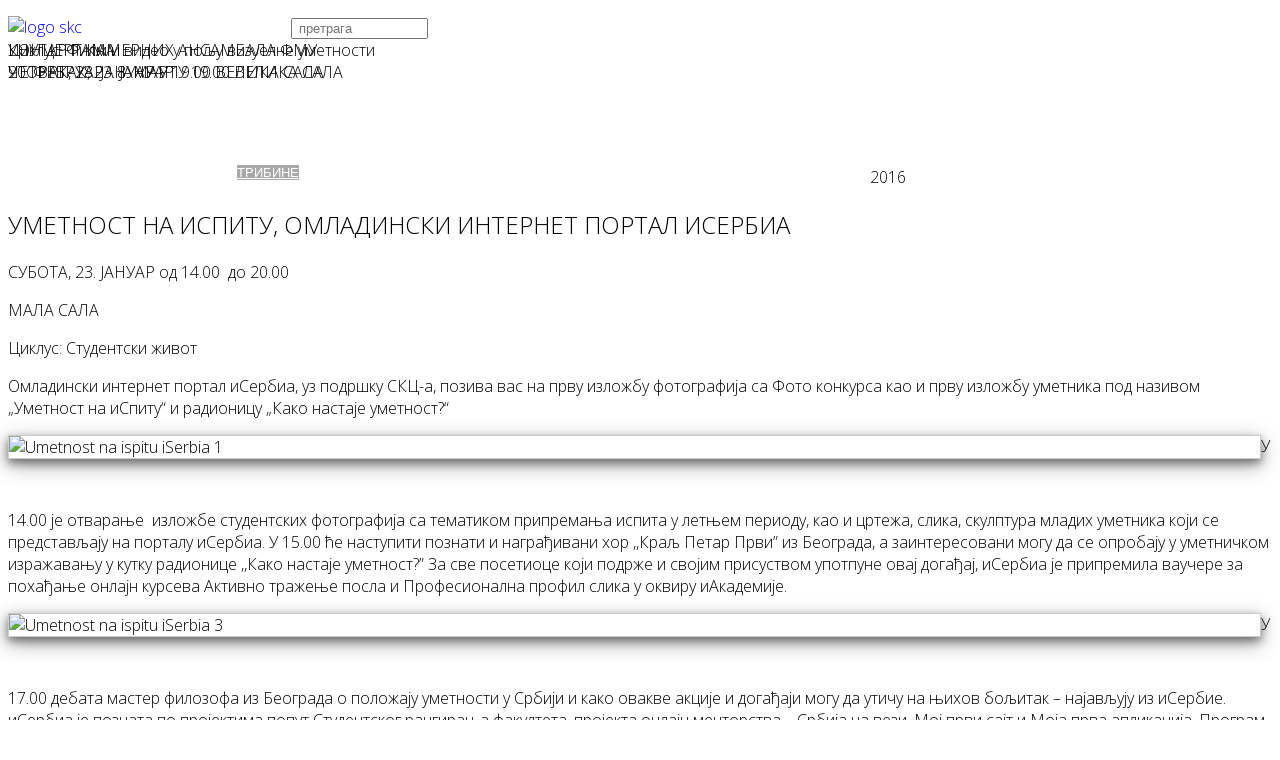

--- FILE ---
content_type: text/html; charset=utf-8
request_url: https://skc.org.rs/%D1%82%D1%80%D0%B8%D0%B1%D0%B8%D0%BD%D0%B5/umetnost-na-ispitu,-omladinski-internet-portal-iserbia.html
body_size: 12623
content:
<!DOCTYPE html>
<html xmlns="http://www.w3.org/1999/xhtml" xml:lang="sr-rs" lang="sr-rs" dir="ltr">
    <head>
        
        <script src="/cyrlatconverter.min.js"></script>
        
        
	<!-- Chrome, Firefox OS and Opera -->
<meta name="theme-color" content="#FF0000">
<!-- Windows Phone -->
<meta name="msapplication-navbutton-color" content="#FF0000">
<!-- iOS Safari -->
<meta name="apple-mobile-web-app-status-bar-style" content="#FF0000">
        <meta http-equiv="X-UA-Compatible" content="IE=edge">
            <meta name="viewport" content="width=device-width,initial-scale=1.0">
                                <!-- head -->
                <base href="https://skc.org.rs/%D1%82%D1%80%D0%B8%D0%B1%D0%B8%D0%BD%D0%B5/umetnost-na-ispitu,-omladinski-internet-portal-iserbia.html" />
	<meta http-equiv="content-type" content="text/html; charset=utf-8" />
	<meta name="keywords" content="СКЦ, студентски културни центар београд скц ,Редакције, Галерија СКЦ, Програм +, Галерија Циркус, Филмски програм, Срећна Галеија, Сцена, Театар, , Форум, Музички програм," />
	<meta name="robots" content="max-snippet:-1, max-image-preview:large, max-video-preview:-1" />
	<meta property="og:image" content="https://skc.org.rs/images/stories/0-2016/01-02/umetnost_na_ispitu/Umetnost_na_ispitu_iSerbia_1.jpg" />
	<meta property="twitter:image" content="https://skc.org.rs/images/stories/0-2016/01-02/umetnost_na_ispitu/Umetnost_na_ispitu_iSerbia_1.jpg" />
	<meta property="og:title" content="UMETNOST NA ISPITU, OMLADINSKI INTERNET PORTAL ISERBIA " />
	<meta property="twitter:title" content="UMETNOST NA ISPITU, OMLADINSKI INTERNET PORTAL ISERBIA " />
	<meta property="og:description" content="SUBOTA, 23. JANUAR od 14.00&amp;nbsp; do 20.00 MALA SALA Ciklus: Studentski životOmladinski internet portal iSerbia, uz podr&amp;scaron;ku SKC-a, poziva vas na prvu izložbu fotografija sa Foto konkursa kao i prvu izložbu umetnika pod nazivom &amp;bdquo;Umetnost na iSpitu&amp;ldquo; i radionicu &amp;bdquo;Kako nastaje u..." />
	<meta property="twitter:description" content="SUBOTA, 23. JANUAR od 14.00&amp;nbsp; do 20.00 MALA SALA Ciklus: Studentski životOmladinski internet portal iSerbia, uz podr&amp;scaron;ku SKC-a, poziva vas na prvu izložbu fotografija sa Foto konkursa kao i prvu izložbu umetnika pod nazivom &amp;bdquo;Umetnost na iSpitu&amp;ldquo; i radionicu &amp;bdquo;Kako nastaje u..." />
	<meta name="description" content="СКЦ, Студентски културни центар налази се у најужем центру Београда и смештен је у репрезентативно здање које је грађено крајем 19. века према пројекту познатог српског архитеткте Јована Илкића. До почетка ИИ светског рата овде је био смештен Официрски дом, а после рата дом УДБ-е \&quot;Пане Ђукић\&quot;. Од 1968. у њу се усељава новоосновани Студентски културни центар." />
	<meta name="generator" content="Wordpress" />
	<title>СКЦ - Студентски културни центар Београд - UMETNOST NA ISPITU, OMLADINSKI INTERNET PORTAL ISERBIA </title>
	<link href="/skc_logo.gif" rel="shortcut icon" type="image/vnd.microsoft.icon" />
	<link href="/templates/ltswim/favicon.ico" rel="shortcut icon" type="image/vnd.microsoft.icon" />
	<link href="/media/plg_system_loginpopup/css/style.css" rel="stylesheet" type="text/css" />
	<link href="https://skc.org.rs/plugins/content/fastsocialshare/style/style.css" rel="stylesheet" type="text/css" />
	<link href="/plugins/system/jcemediabox/css/jcemediabox.min.css?979511e85263de6d59b56526f2cb61d7" rel="stylesheet" type="text/css" />
	<link href="/plugins/system/jce/css/content.css?badb4208be409b1335b815dde676300e" rel="stylesheet" type="text/css" />
	<link href="/plugins/system/cookiesck/assets/front.css?ver=3.3.4" rel="stylesheet" type="text/css" />
	<link href="//fonts.googleapis.com/css?family=Open+Sans:300,300italic,regular,italic,600,600italic,700,700italic,800,800italic&amp;subset=cyrillic" rel="stylesheet" type="text/css" />
	<link href="/templates/ltswim/css/bootstrap.min.css" rel="stylesheet" type="text/css" />
	<link href="/templates/ltswim/css/font-awesome.min.css" rel="stylesheet" type="text/css" />
	<link href="/templates/ltswim/css/default.css" rel="stylesheet" type="text/css" />
	<link href="/templates/ltswim/css/legacy.css" rel="stylesheet" type="text/css" />
	<link href="/templates/ltswim/css/template.css" rel="stylesheet" type="text/css" />
	<link href="/templates/ltswim/css/presets/preset4.css" rel="stylesheet" class="preset" type="text/css" />
	<link href="/templates/ltswim/css/frontend-edit.css" rel="stylesheet" type="text/css" />
	<link href="http://fonts.googleapis.com/css?family=Muli" rel="stylesheet" type="text/css" />
	<link href="https://skc.org.rs/modules/mod_gruemenu/css/styles.css" rel="stylesheet" type="text/css" />
	<link href="/modules/mod_slideshowck/themes/default/css/camera.css" rel="stylesheet" type="text/css" />
	<style type="text/css">
/* Multithumb 3.7.2 */
 .multithumb {  width: 99% ; height: 99%; margin: 0px 0px 50px 0px;box-shadow: 0 4px 8px 0 rgba(0, 0, 0, 0.4), 0 6px 20px 0 rgba(0, 0, 0, 0.38);}
.multithumb_blog {    margin: 5px 5px 50px 5px;    float: left; box-shadow: 0 4px 8px 0 rgba(0, 0, 0, 0.4), 0 6px 20px 0 rgba(0, 0, 0, 0.38);}
 .mtGallery 
{    
align: center;
margin-top: 3px;
margin-bottom: 3px;
margin-right: 3px;
margin-left: 3px;
float: none;
}
 .mtCapStyle {     font-weight: bold;    color: black;    background-color: #ddd;    margin: 0px 4px;    text-align:center;    white-space: pre-wrap; }
			#cookiesck {
				position:fixed;
				left:0;
				right: 0;
				bottom: 0;
				z-index: 1000000;
				min-height: 30px;
				color: #ff0000;
				background: rgba(0,0,0,0.5);
				text-align: center;
				font-size: 14px;
				line-height: 14px;
			}
			#cookiesck_text {
				padding: 10px 0;
				display: inline-block;
			}
			#cookiesck_buttons {
				float: right;
			}
			.cookiesck_button,
			#cookiesck_accept,
			#cookiesck_decline,
			#cookiesck_settings,
			#cookiesck_readmore {
				float:left;
				padding:10px;
				margin: 5px;
				border-radius: 3px;
				text-decoration: none;
				cursor: pointer;
				transition: all 0.2s ease;
			}
			#cookiesck_readmore {
				float:right;
				color: #fff;
				border: 2px solid transparent;
				transition: all 0.2s ease;
			}
			#cookiesck_readmore:hover {
				border: 2px solid #fff;
			}
			#cookiesck_accept {
				background: #1176a6;
				border: 2px solid #1176a6;
				color: #f5f5f5;
			}
			#cookiesck_accept:hover {
				background: transparent;
				border: 2px solid darkturquoise;
				color: darkturquoise;
			}
			#cookiesck_decline {
				background: #000;
				border: 2px solid #000;
				color: #f5f5f5;
			}
			#cookiesck_decline:hover {
				background: transparent;
				border: 2px solid #fff;
				color: #fff;
			}
			#cookiesck_settings {
				background: #fff;
				border: 2px solid #fff;
				color: #000;
			}
			#cookiesck_settings:hover {
				background: transparent;
				border: 2px solid #fff;
				color: #fff;
			}
			#cookiesck_options {
				display: none;
				width: 30px;
				height: 30px;
				border-radius: 15px;
				box-sizing: border-box;
				position: fixed;
				bottom: 0;
				left: 0;
				margin: 10px;
				border: 1px solid #ccc;
				cursor: pointer;
				background: #fff url(/plugins/system/cookiesck/assets/cookies-icon.svg) center center no-repeat;
				background-size: 80% auto;
				z-index: 1000000;
			}
			#cookiesck_options > .inner {
				display: none;
				width: max-content;
				margin-top: -40px;
				background: rgba(0,0,0,0.7);
				position: absolute;
				font-size: 14px;
				color: #fff;
				padding: 4px 7px;
				border-radius: 3px;
			}
			#cookiesck_options:hover > .inner {
				display: block;
			}
			#cookiesck > div {
				display: flex;
				justify-content: space-around;
				align-items: center;
				flex-direction: column;
			}
			
			
			.cookiesck-iframe-wrap-text {
				position: absolute;
				width: 100%;
				padding: 10px;
				color: #fff;
				top: 50%;
				transform: translate(0,-60%);
				text-align: center;
			}
			.cookiesck-iframe-wrap:hover .cookiesck-iframe-wrap-text {
				color: #333;
			}

		body{font-family:Open Sans, sans-serif; font-size:16px; font-weight:300; }h1{font-family:Open Sans, sans-serif; font-weight:300; }h2{font-family:Open Sans, sans-serif; font-weight:300; }h3{font-family:Open Sans, sans-serif; font-weight:300; }h4{font-family:Open Sans, sans-serif; font-weight:300; }h5{font-family:Open Sans, sans-serif; font-weight:300; }h6{font-family:Open Sans, sans-serif; font-weight:300; }#fav-headerwrap {
  background: #FF0000 none repeat scroll 0 0;
}

.ferlauf {
    height: 80px;
    margin-top: -80px;
    width: 100%;
    z-index: 100;
    position: relative;
    background: -webkit-linear-gradient(bottom,white 4%,rgba(255,255,255,0.2) 100%);
}

@media (min-width: 1400px) {
.container {
max-width: 1140px;
}
}#camera_wrap_272 .camera_pag_ul li img, #camera_wrap_272 .camera_thumbs_cont ul li > img {height:75px;}
#camera_wrap_272 .camera_caption {
	display: block;
	position: absolute;
}
#camera_wrap_272 .camera_caption > div {
	
}
#camera_wrap_272 .camera_caption > div div.camera_caption_title {
	
}
#camera_wrap_272 .camera_caption > div div.camera_caption_desc {
	
}

@media screen and (max-width: 480px) {
		#camera_wrap_272 .camera_caption {
			font-size: 0.6em !important;
		}
}
	</style>
	<script type="application/json" class="joomla-script-options new">{"csrf.token":"2e44cf827ac57074949aa7fc5517e613","system.paths":{"root":"","base":""},"system.keepalive":{"interval":3600000,"uri":"\/component\/ajax\/?format=json"}}</script>
	<script src="/media/system/js/core.js?e9ed3f5a4d5aa8ef0e82b827b6a76e7e" type="text/javascript"></script>
	<!--[if lt IE 9]><script src="/media/system/js/polyfill.event.js?e9ed3f5a4d5aa8ef0e82b827b6a76e7e" type="text/javascript"></script><![endif]-->
	<script src="/media/system/js/keepalive.js?e9ed3f5a4d5aa8ef0e82b827b6a76e7e" type="text/javascript"></script>
	<script src="/media/jui/js/jquery.min.js?e9ed3f5a4d5aa8ef0e82b827b6a76e7e" type="text/javascript"></script>
	<script src="/media/jui/js/jquery-noconflict.js?e9ed3f5a4d5aa8ef0e82b827b6a76e7e" type="text/javascript"></script>
	<script src="/media/jui/js/jquery-migrate.min.js?e9ed3f5a4d5aa8ef0e82b827b6a76e7e" type="text/javascript"></script>
	<script src="/media/plg_system_loginpopup/js/script.js" type="text/javascript"></script>
	<script src="/media/system/js/caption.js?e9ed3f5a4d5aa8ef0e82b827b6a76e7e" type="text/javascript"></script>
	<script src="/plugins/system/jcemediabox/js/jcemediabox.min.js?979511e85263de6d59b56526f2cb61d7" type="text/javascript"></script>
	<script src="/plugins/system/cookiesck/assets/front.js?ver=3.3.4" type="text/javascript"></script>
	<script src="/templates/ltswim/js/bootstrap.min.js" type="text/javascript"></script>
	<script src="/templates/ltswim/js/jquery.sticky.js" type="text/javascript"></script>
	<script src="/templates/ltswim/js/main.js" type="text/javascript"></script>
	<script src="/templates/ltswim/js/wow.min.js" type="text/javascript"></script>
	<script src="/templates/ltswim/js/custom.js" type="text/javascript"></script>
	<script src="/templates/ltswim/js/jquery.easing.min.js" type="text/javascript"></script>
	<script src="/templates/ltswim/js/frontend-edit.js" type="text/javascript"></script>
	<script src="http://code.jquery.com/jquery-latest.pack.js" type="text/javascript"></script>
	<script src="https://skc.org.rs/modules/mod_gruemenu/js/touchwipe.min.js" type="text/javascript"></script>
	<script src="https://skc.org.rs/modules/mod_gruemenu/js/sidr.js" type="text/javascript"></script>
	<script src="https://skc.org.rs/modules/mod_gruemenu/js/script.js" type="text/javascript"></script>
	<script src="/media/com_slideshowck/assets/jquery.easing.1.3.js" type="text/javascript"></script>
	<script src="/media/com_slideshowck/assets/camera.min.js?ver=2.3.15" type="text/javascript"></script>
	<script type="text/javascript">
jQuery(document).ready(function() {
	ExtStore.LoginPopup.offset_top	= 50;
	jQuery('a[href="#login"], a[href="#logout"]').click(function(event) {
		ExtStore.LoginPopup.open();

		event.stopPropagation();
		event.preventDefault();
	});

	jQuery('#lp-overlay, .lp-close').click(function() {
		ExtStore.LoginPopup.close();
	});
});(function(d){
					  var js, id = 'powr-js', ref = d.getElementsByTagName('script')[0];
					  if (d.getElementById(id)) {return;}
					  js = d.createElement('script'); js.id = id; js.async = true;
					  js.src = 'https://skc.org.rs/plugins/content/powrshortcodes/powr_joomla.js';
					  js.setAttribute('powr-token','6daL23rp1S1505171039');
					  js.setAttribute('external-type','joomla');
					  ref.parentNode.insertBefore(js, ref);
					}(document));jQuery(window).on('load',  function() {
				new JCaption('img.caption');
			});jQuery(document).ready(function(){WfMediabox.init({"base":"\/","theme":"standard","width":"","height":"","lightbox":0,"shadowbox":0,"icons":1,"overlay":1,"overlay_opacity":0.8,"overlay_color":"#000000","transition_speed":500,"close":2,"scrolling":"fixed","labels":{"close":"Close","next":"Next","previous":"Previous","cancel":"Cancel","numbers":"{{numbers}}","numbers_count":"{{current}} of {{total}}","download":"Download"}});});
var COOKIESCK = {
	ALLOWED : ["cookiesck","cookiesckiframes","00260ee1290ad0f70461d2dd79659eed"]
	, VALUE : 'yes'
	, UNIQUE_KEY : 'uobe6dbvbdrlb45dkpsndhq4uo'
	, LOG : '0'
	, LIST : '{}'
	, LIFETIME : '365'
	, DEBUG : '0'
	, TEXT : {
		INFO : 'By visiting our website you agree that we are using cookies to ensure you to get the best experience.'
		, ACCEPT_ALL : 'Accept all'
		, ACCEPT_ALL : 'Accept all'
		, DECLINE_ALL : 'Decline all'
		, SETTINGS : 'Customize'
		, OPTIONS : 'Cookies options'
		, CONFIRM_IFRAMES : 'Please confirm that you want to enable the iframes'
	}
};
console.log("COOKIES CK MESSAGE : The list of cookies is empty. Please check the documentation");jQuery(document).ready(function(){ckInitCookiesckIframes();});
var sp_preloader = '';

var sp_gotop = '';

var sp_offanimation = 'slidetop';

jQuery(document).ready(function($) {
		$('.navigation-toggle-227').sidr( {
			name     : 'sidr-main',
			source   : '#sidr-close, #gruemenu',
			side     : 'left',
			displace : false
		} );
		$('.sidr-class-toggle-sidr-close').click( function() {
			$.sidr( 'close', 'sidr-main' );
			return false;
		} );
});

      jQuery(window).touchwipe({
        wipeLeft: function($) {
          // Close
          $.sidr('close', 'sidr-main');
        },
        wipeRight: function($) {
          // Open
          $.sidr('open', 'sidr-main');
        },
        preventDefaultEvents: false
      });

		jQuery(document).ready(function(){
			new Slideshowck('#camera_wrap_272', {
				height: '400px',
				minHeight: '150',
				pauseOnClick: false,
				hover: 0,
				fx: 'random',
				loader: 'none',
				pagination: 0,
				thumbnails: 0,
				thumbheight: 75,
				thumbwidth: 100,
				time: 3500,
				transPeriod: 1500,
				alignment: 'center',
				autoAdvance: 1,
				mobileAutoAdvance: 1,
				portrait: 0,
				barDirection: 'leftToRight',
				imagePath: '/media/com_slideshowck/images/',
				lightbox: 'mediaboxck',
				fullpage: 0,
				mobileimageresolution: '0',
				navigationHover: false,
				mobileNavHover: false,
				navigation: false,
				playPause: false,
				barPosition: 'bottom',
				responsiveCaption: 0,
				keyboardNavigation: 0,
				titleInThumbs: 0,
				container: ''
		});
}); 

	</script>
	<meta property="og:url" content="https://skc.org.rs/%D1%82%D1%80%D0%B8%D0%B1%D0%B8%D0%BD%D0%B5/umetnost-na-ispitu,-omladinski-internet-portal-iserbia.html" />
	<meta property="og:type" content="article" />
	<meta property="og:title" content="UMETNOST NA ISPITU, OMLADINSKI INTERNET PORTAL ISERBIA " />
	<meta property="og:description" content="SUBOTA, 23. JANUAR od 14.00 do 20.00 MALA SALA Ciklus: Studentski život Omladinski internet portal iSerbia, uz podršku SKC-a, poziva vas na prvu izložbu fo..." />
	<!--[if lt IE 9]><script src="http://html5shim.googlecode.com/svn/trunk/html5.js" type="text/javascript"></script><script src="http://css3-mediaqueries-js.googlecode.com/svn/trunk/css3-mediaqueries.js" type="text/javascript"></script><![endif]-->
	<meta name="google-site-verification" content="N4KMCJgjX2yJLT60PNeRVLCiRG-rqz2j2fzmfmOmqvY" />
		
	<script async src="https://www.googletagmanager.com/gtag/js?id=UA-4423795-3"></script>
	<script>
	  window.dataLayer = window.dataLayer || [];
	  function gtag(){dataLayer.push(arguments);}
	  gtag('js', new Date());
	  gtag('config', 'UA-4423795-3');
	</script>
		
	<script>(function(w,d,s,l,i){w[l]=w[l]||[];w[l].push({'gtm.start':
	new Date().getTime(),event:'gtm.js'});var f=d.getElementsByTagName(s)[0],
	j=d.createElement(s),dl=l!='dataLayer'?'&l='+l:'';j.async=true;j.src=
	'https://www.googletagmanager.com/gtm.js?id='+i+dl;f.parentNode.insertBefore(j,f);
	})(window,document,'script','dataLayer','GTM-5VQCS2');</script>
	<!-- Start: Google Structured Data -->
            
<script type="application/ld+json" data-type="gsd">
{
    "@context": "https://schema.org",
    "@type": "BreadcrumbList",
    "itemListElement": [
        {
            "@type": "ListItem",
            "position": 1,
            "name": "Студентски Културни Центар Београд ",
            "item": "https://skc.org.rs/"
        },
        {
            "@type": "ListItem",
            "position": 2,
            "name": "ТРИБИНЕ",
            "item": "https://skc.org.rs/трибине.html"
        },
        {
            "@type": "ListItem",
            "position": 3,
            "name": "UMETNOST NA ISPITU, OMLADINSKI INTERNET PORTAL ISERBIA",
            "item": "https://skc.org.rs/%D1%82%D1%80%D0%B8%D0%B1%D0%B8%D0%BD%D0%B5/umetnost-na-ispitu,-omladinski-internet-portal-iserbia.html"
        }
    ]
}
</script>

<script type="application/ld+json" data-type="gsd">
{
    "@context": "https://schema.org",
    "@type": "Article",
    "mainEntityOfPage": {
        "@type": "WebPage",
        "@id": "https://skc.org.rs/%D1%82%D1%80%D0%B8%D0%B1%D0%B8%D0%BD%D0%B5/umetnost-na-ispitu,-omladinski-internet-portal-iserbia.html"
    },
    "headline": "UMETNOST NA ISPITU, OMLADINSKI INTERNET PORTAL ISERBIA",
    "description": "SUBOTA, 23. JANUAR od 14.00&amp;nbsp; do 20.00 MALA SALA Ciklus: Studentski životOmladinski internet portal iSerbia, uz podr&amp;scaron;ku SKC-a, poziva vas na prvu izložbu fotografija sa Foto konkursa kao i prvu izložbu umetnika pod nazivom &amp;bdquo;Umetnost na iSpitu&amp;ldquo; i radionicu &amp;bdquo;Kako nastaje umetnost?&amp;ldquo;U 14.00 je otvaranje&amp;nbsp; izložbe studentskih fotografija sa tematikom pripremanja ispita u letnjem periodu, kao i crteža, slika, skulptura mladih umetnika koji se predstavljaju na portalu iSerbia. U 15.00 će nastupiti poznati i nagrađivani hor ,,Kralj Petar Prvi&amp;rdquo; iz Beograda, a zainteresovani mogu da se oprobaju u umetničkom izražavanju u kutku radionice ,,Kako nastaje umetnost?&amp;rdquo; Za sve posetioce koji podrže i svojim prisustvom upotpune ovaj događaj, iSerbia je pripremila vaučere za pohađanje onlajn kurseva Aktivno traženje posla i Profesionalna profil slika u okviru iAkademije. U 17.00 debata master filozofa iz Beograda o položaju umetnosti u Srbiji i kako ovakve akcije i događaji mogu da utiču na njihov boljitak &amp;ndash; najavljuju iz iSerbie.iSerbia je poznata po projektima poput Studentskog rangiranja fakulteta, projekta onlajn mentorstva &amp;ndash; Srbija na vezi, Moj prvi sajt i Moja prva aplikacija, Program jezičke razmene i mnoge druge. Septembra 2015. ovaj portal u&amp;scaron;ao je u polufinale Evropske omladinske nagrade.",
    "image": {
        "@type": "ImageObject",
        "url": "https://skc.org.rs/"
    },
    "author": {
        "@type": "Person",
        "name": "Skc",
        "url": "https://skc.org.rs/%D1%82%D1%80%D0%B8%D0%B1%D0%B8%D0%BD%D0%B5/umetnost-na-ispitu,-omladinski-internet-portal-iserbia.html"
    },
    "publisher": {
        "@type": "Organization",
        "name": "СКЦ, Студентски Културни Центар Београд",
        "logo": {
            "@type": "ImageObject",
            "url": "https://skc.org.rs/skc_logo.gif"
        }
    },
    "datePublished": "2016-01-15T13:58:08+01:00",
    "dateCreated": "2016-01-15T13:58:08+01:00",
    "dateModified": "2023-03-22T14:43:17+01:00"
}
</script>
            <!-- End: Google Structured Data -->

                                </head>
                <body class="site com-content view-article layout-blog no-task itemid-286 sr-rs ltr  sticky-header layout-fluid off-canvas-menu-init">
                    
                     <body onload="CyrLat.L2C()">

                    <div class="body-wrapper">
                        <div class="body-innerwrapper">
                            <section id="sp-section-2"><div class="container"><div class="row"><div id="sp-mj-panel" class="col-lg-6 "><div class="sp-column "><div class="sp-module "><div class="sp-module-content">

<div class="custom"  >
	<p><a href="http://www.skc.org.rs"><img src="/templates/ltswim/images/logo-skc.png" alt="logo skc" width="283" height="124" style="margin-bottom: 10px; float: left;" /></a></p></div>
</div></div></div></div><div id="sp-banner6" class="col-lg-6 "><div class="sp-column "><div class="sp-module "><div class="sp-module-content"><div class="search">
	<form action="/трибине.html" method="post">
		<input name="searchword" id="mod-search-searchword" maxlength="200"  class="inputbox search-query" type="text" size="15" placeholder=" pretraga" />		<input type="hidden" name="task" value="search" />
		<input type="hidden" name="option" value="com_search" />
		<input type="hidden" name="Itemid" value="286" />
	</form>
</div>
</div></div></div></div></div></div></section><section id="sp-slajder"><div class="row"><div id="sp-position7" class="col-lg-12 d-none d-lg-block"><div class="sp-column class2"><div class="sp-module "><div class="sp-module-content"><div class="slideshowck  camera_wrap camera_amber_skin" id="camera_wrap_272" style="width:100%;">
			<div data-rel="noopener noreferrer" data-alt="КОНЦЕРТ КАМЕРНИХ АНСАМБАЛА ФМУ " data-thumb="/images/heder/23.jpg" data-src="/images/heder/23.jpg" data-link="https://www.skc.org.rs/%D0%BA%D0%BE%D0%BD%D1%86%D0%B5%D1%80%D1%82-%D0%BA%D0%B0%D0%BC%D0%B5%D1%80%D0%BD%D0%B8%D1%85-%D0%B0%D0%BD%D1%81%D0%B0%D0%BC%D0%B1%D0%B0%D0%BB%D0%B0-%D1%84%D0%BC%D1%83.html" data-target="_blank">
														<div class="camera_caption fadeIn">
										<div class="camera_caption_title">
						КОНЦЕРТ КАМЕРНИХ АНСАМБАЛА ФМУ 					</div>
															<div class="camera_caption_desc">
						ЧЕТВРТАК, 23. ЈАНУАР У 19.00 ВЕЛИКА САЛА										</div>
																				</div>
									</div>
		<div data-alt="УНУТАР РАМА " data-thumb="/images/heder/Nikola-Spalevic-III-god.jpg" data-src="/images/heder/Nikola-Spalevic-III-god.jpg" data-link="https://www.skc.org.rs/%D1%83%D0%BD%D1%83%D1%82%D0%B0%D1%80-%D1%80%D0%B0%D0%BC%D0%B0.html" data-target="_parent">
														<div class="camera_caption fadeIn">
										<div class="camera_caption_title">
						УНУТАР РАМА 					</div>
															<div class="camera_caption_desc">
						20. ФЕБРУАР - 8. МАРТ 										</div>
																				</div>
									</div>
		<div data-alt="Циклус: Филм и видео у пољу визуелне уметности" data-thumb="/images/heder/2025-01-28-Filmforum---film-i-video---Nam-June-Paik.jpg" data-src="/images/heder/2025-01-28-Filmforum---film-i-video---Nam-June-Paik.jpg" data-link="https://www.skc.org.rs/%D1%86%D0%B8%D0%BA%D0%BB%D1%83%D1%81-%D1%84%D0%B8%D0%BB%D0%BC-%D0%B8-%D0%B2%D0%B8%D0%B4%D0%B5%D0%BE-%D1%83-%D0%BF%D0%BE%D1%99%D1%83-%D0%B2%D0%B8%D0%B7%D1%83%D0%B5%D0%BB%D0%BD%D0%B5-%D1%83%D0%BC%D0%B5%D1%82%D0%BD%D0%BE%D1%81%D1%82%D0%B8.html" data-target="_parent">
														<div class="camera_caption fadeIn">
										<div class="camera_caption_title">
						Циклус: Филм и видео у пољу визуелне уметности					</div>
															<div class="camera_caption_desc">
						УТОРАК, 28. ЈАНУАР У 19.00 ВЕЛИКА САЛА 										</div>
																				</div>
									</div>
</div>
<div style="clear:both;"></div>
</div></div></div></div></div></section><section id="sp-navigacija-tema"><div class="row"><div id="sp-position8" class="col-lg-12 "><div class="sp-column "><div class="sp-module "><div class="sp-module-content">
<style>

/* Top-to-Bottom */
#gruemenu.grue_227 ul li { margin:0!important; padding:0!important }
#gruemenu.grue_227 > ul > li {float: left; display: inline-block; }
#gruemenu.grue_227 > ul > li.has-sub > a::after {border-top-color: #FFFFFF;  right: 17px; top: 50%; margin-top:-5px; }
#gruemenu.grue_227 > ul > li.has-sub.active > a::after,
#gruemenu.grue_227 > ul > li.has-sub:hover > a {border-top-color: #FFFFFF;}
#gruemenu.grue_227 ul ul { position: absolute; left: -9999px; top: auto; padding-top: 6px;}
#gruemenu.grue_227 > ul > li > ul::after { content: ""; position: absolute; width: 0; height: 0; border: 5px solid transparent; top: -3px; left: 20px;}
#gruemenu.grue_227 ul ul ul::after {content: "";position: absolute; width: 0; height: 0; border: 5px solid transparent;  top: 11px; left: -3px;}
#gruemenu.grue_227 > ul > li:hover > ul {top: auto;left: 0;}
#gruemenu.grue_227 ul ul ul {padding-top: 0;padding-left: 6px;}
#gruemenu.grue_227 ul ul > li:hover > ul {left: 220px;top: 0;}
#gruemenu.grue_227 > ul > li > ul::after { border-bottom-color: #A8A8A8}
#gruemenu.grue_227 ul ul ul::after {border-right-color:  #A8A8A8 }
#gruemenu.grue_227 ul ul li.has-sub > a::after {border-left-color: #FFFFFF;   right: 17px; top: 14px; }
#gruemenu.grue_227 ul ul li.has-sub.active > a::after,
#gruemenu.grue_227 ul ul li.has-sub:hover > a::after {border-left-color:#FFFFFF; }
#gruemenu.grue_227 { background: #D71A40; }
#gruemenu.grue_227 ul li a, #gruemenu.grue_227 
#gruemenu.grue_227 {font-family: "Muli", Arial, Helvetica, sans-serif ;}
#gruemenu.grue_227,
#gruemenu.grue_227 ul,
#gruemenu.grue_227 ul li,
#gruemenu.grue_227 ul > li > a { font-size:13px}
#gruemenu.grue_227 ul > li > ul > li > a { font-size:12px!important}
#gruemenu.grue_227 > ul > li > a { color: #FFFFFF; text-transform:uppercase}
#gruemenu.grue_227 > ul > li:hover > a,
#gruemenu.grue_227 > ul > li > a:hover,
#gruemenu.grue_227 > ul > li.active > a {color: #FFFFFF; background: #A8A8A8;}
#gruemenu.grue_227 ul ul li:hover > a,
#gruemenu.grue_227 ul ul li.active > a {color: #FFFFFF; background: #A8A8A8;}
#gruemenu.grue_227 ul ul li a, #navigation-toggle {color: #FFFFFF; background: #A8A8A8;}
#gruemenu.grue_227 ul ul li:hover > a,
#gruemenu.grue_227 ul ul li.active > a,
#navigation-toggle:hover {color: #FFFFFF;background:#A8A8A8;}
#gruemenu.grue_227 #menu-button{ color: #FFFFFF; }
#gruemenu.grue_227 {-webkit-border-radius: 0px; -moz-border-radius: 0px; -o-border-radius: 0px; border-radius: 0px;  border-radius: 0px;}
#gruemenu.grue_227 ul li:first-child > a  { border-top-left-radius: 0px; border-bottom-left-radius: 0px;}
#gruemenu.grue_227 ul ul li:first-child > a { border-top-left-radius: 0px; border-top-right-radius: 0px; border-bottom-left-radius: 0px; border-bottom-right-radius: px;}
#gruemenu.grue_227 ul ul li:last-child > a {border-top-left-radius: 0px; border-top-right-radius: 0px; border-bottom-left-radius: 0px; border-bottom-right-radius: 0px;}
#gruemenu.grue_227 #menu-button::after {border-top: 2px solid #FFFFFF; border-bottom: 2px solid #FFFFFF; }
#gruemenu.grue_227 #menu-button::before {border-top: 2px solid #FFFFFF; }
/* Enable Fixed Menu */
	#gruemenu.grue_227.gruefixed { position:fixed; top:0; left:0; width:100%; z-index:9999999}
/* Enable Mobile Menu */
@media screen and (max-width: 720px) {
#navigation-toggle { z-index:999; display:block; position:fixed; top:10px; right:10px; padding:10px 10px; box-shadow:0px 1px 1px rgba(0,0,0,0.15);	border-radius:3px;	text-shadow:0px 1px 0px rgba(0,0,0,0.5); font-size:20px;		transition:color linear 0.15s; text-decoration: none !important; }
#navigation-toggle span.nav-line { display:block; height:3px; width:20px; margin-bottom:4px; background:#fff}
#navigation-toggle:hover {text-decoration:none;	}
#gruemenu.grue_227  {display: none;}
}	
</style>

<a href="#sidr-main" id="navigation-toggle" class="navigation-toggle-227"><span class="nav-line"></span><span class="nav-line"></span><span class="nav-line"></span></a>
<div id="sidr-close"><a href="#sidr-close" class="toggle-sidr-close"></a></div>
<div id="gruemenu" class="grue_227 ">
<ul >
<li class="item-158"><a href="/" >НАЈАВА</a></li><li class="item-283 has-sub parent"><a href="/концерти.html" >КОНЦЕРТИ</a><ul class="sub-menu"><li class="item-573"><a href="/концерти/скц-мултимедија.html" >СКЦ МУЛТИМЕДИЈА</a></li></ul></li><li class="item-284"><a href="/изложбе.html" >ИЗЛОЖБЕ</a></li><li class="item-286 current active"><a href="/трибине.html" >ТРИБИНЕ</a></li><li class="item-287"><a href="/позориште.html" >ПОЗОРИШТЕ</a></li><li class="item-292"><a href="/перформанси.html" >ПЕРФОРМАНСИ</a></li><li class="item-308"><a href="/фестивали.html" >ФЕСТИВАЛИ</a></li><li class="item-483"><a href="/радионице.html" >РАДИОНИЦЕ</a></li><li class="item-102 has-sub parent"><a><span class="separator">
	СКЦ</span></a>
<ul class="sub-menu"><li class="item-330"><a href="/о-центру/јавне-набавке.html" >ЈАВНЕ НАБАВКЕ</a></li><li class="item-271"><a href="/о-центру/контакт.html" >КОНТАКТ</a></li><li class="item-387"><a href="/о-центру/закони.html" >ЗАКОНИ</a></li><li class="item-564"><a href="/о-центру/простори.html" >ПРОСТОРИ</a></li><li class="item-565"><a href="/о-центру/sitemap.html" >МАПА САЈТА</a></li><li class="item-718"><a href="/о-центру/колачићи.html" >КОЛАЧИЋИ</a></li><li class="item-860"><a href="/о-центру/скица.html" >СКиЦа</a></li></ul></li><li class="item-200"><a href="/конкурси.html" >КОНКУРСИ</a></li><li class="item-521 has-sub parent"><a><span class="separator">
	РЕДАКЦИЈЕ</span></a>
<ul class="sub-menu"><li class="item-523"><a href="/редакције/галерија-скц.html" >ГАЛЕРИЈА СКЦ</a></li><li class="item-524"><a href="/редакције/програм-плус.html" >ПРОГРАМ +</a></li><li class="item-527"><a href="/редакције/срећна-галерија-скц.html" >СРЕЋНА ГАЛЕРИЈА СКЦ</a></li><li class="item-528"><a href="/редакције/театар-скц.html" >ТЕАТАР СКЦ</a></li><li class="item-530"><a href="/редакције/форум-скц.html" >ФОРУМ СКЦ</a></li><li class="item-532"><a href="/редакције/форумплусплус.html" >ФОРУМ ++</a></li><li class="item-533"><a href="/редакције/филм-форум-скц.html" >ФИЛМ ФОРУМ СКЦ</a></li><li class="item-534"><a href="/редакције/музички-програм-скц.html" >МУЗИЧКИ ПРОГРАМ СКЦ</a></li><li class="item-535"><a href="/редакције/нови-београд.html" >НОВИ БЕОГРАД</a></li><li class="item-537"><a href="/редакције/маркетинг-скц.html" >МАРКЕТИНГ СКЦ</a></li><li class="item-540"><a href="/редакције/сцена-скц.html" >СЦЕНА СКЦ</a></li><li class="item-759"><a href="https://www.arhivaskc.org.rs/" target="_blank" >АРХИВА СКЦ</a></li></ul></li><li class="item-892"><a href="/скица.html" >СКиЦа</a></li></ul>
</div>







</div></div></div></div></div></section><section id="sp-page-title"><div class="row"><div id="sp-title" class="col-lg-12 "><div class="sp-column "></div></div></div></section><section id="sp-main-body"><div class="container"><div class="row"><div id="sp-component" class="col-lg-12 "><div class="sp-column "><div id="system-message-container">
	</div>
<article class="item item-page" itemscope itemtype="http://schema.org/Article">
	<meta itemprop="inLanguage" content="sr-RS" />
	
	

	<div class="entry-header">
		
						<dl class="article-info">

		
			<dt class="article-info-term"></dt>	
				
			
			
			
			
			
		
									<dd class="create">
	<i class="fa fa-clock-o"></i>
	<time datetime="2016-01-15T13:58:08+01:00" itemprop="dateCreated" data-toggle="tooltip" title="Датум креирања">
		2016	</time>
</dd>			
			
					
		

	</dl>
		
					<h2 itemprop="name">
									UMETNOST NA ISPITU, OMLADINSKI INTERNET PORTAL ISERBIA 							</h2>
												</div>

				
		
				
	
			<div itemprop="articleBody">
		<p>SUBOTA, 23. JANUAR od 14.00&nbsp; do 20.00 <p>MALA SALA</p> Ciklus: Studentski život</p>Omladinski internet portal iSerbia, uz podr&scaron;ku SKC-a, poziva vas na prvu izložbu fotografija sa Foto konkursa kao i prvu izložbu umetnika pod nazivom &bdquo;Umetnost na iSpitu&ldquo; i radionicu &bdquo;Kako nastaje umetnost?&ldquo;<br /><p><img src="/images/stories/0-2016/01-02/umetnost_na_ispitu/Umetnost_na_ispitu_iSerbia_1.jpg"       width="1024" height="768"    alt="Umetnost na ispitu iSerbia 1"   class="multithumb"  style="float: left;border: 1px solid #cccccc;"    />U 14.00 je otvaranje&nbsp; izložbe studentskih fotografija sa tematikom pripremanja ispita u letnjem periodu, kao i crteža, slika, skulptura mladih umetnika koji se predstavljaju na portalu iSerbia. U 15.00 će nastupiti poznati i nagrađivani hor ,,Kralj Petar Prvi&rdquo; iz Beograda, a zainteresovani mogu da se oprobaju u umetničkom izražavanju u kutku radionice ,,Kako nastaje umetnost?&rdquo; Za sve posetioce koji podrže i svojim prisustvom upotpune ovaj događaj, iSerbia je pripremila vaučere za pohađanje onlajn kurseva Aktivno traženje posla i Profesionalna profil slika u okviru iAkademije.</p>
<p><img src="/images/stories/0-2016/01-02/umetnost_na_ispitu/Umetnost_na_ispitu_iSerbia_3.jpg"       width="510" height="768"    alt="Umetnost na ispitu iSerbia 3"   class="multithumb"  style="float: left;border: 1px solid #cccccc;"    />U 17.00 debata master filozofa iz Beograda o položaju umetnosti u Srbiji i kako ovakve akcije i događaji mogu da utiču na njihov boljitak &ndash; najavljuju iz iSerbie.<br />iSerbia je poznata po projektima poput Studentskog rangiranja fakulteta, projekta onlajn mentorstva &ndash; Srbija na vezi, Moj prvi sajt i Moja prva aplikacija, Program jezičke razmene i mnoge druge. Septembra 2015. ovaj portal u&scaron;ao je u polufinale Evropske omladinske nagrade.</p> <div class="fastsocialshare_container fastsocialshare-align-left"><div class="fastsocialshare-subcontainer"><script>
					var loadAsyncDeferredFacebook = function() {
						(function(d, s, id) {
						  var js, fjs = d.getElementsByTagName(s)[0];
						  if (d.getElementById(id)) return;
						  js = d.createElement(s); js.id = id;
						  js.src = "//connect.facebook.net/sr_RS/sdk.js#xfbml=1&version=v3.0";
						  fjs.parentNode.insertBefore(js, fjs);
						}(document, 'script', 'facebook-jssdk'));
					}
	
			  		if (window.addEventListener)
						window.addEventListener("load", loadAsyncDeferredFacebook, false);
					else if (window.attachEvent)
						window.attachEvent("onload", loadAsyncDeferredFacebook);
					else
				  		window.onload = loadAsyncDeferredFacebook;
					</script>
					<div class="fastsocialshare-share-fbsh fb-shareme-core">
					<div class="fb-share-button fb-shareme-core"
						data-href="https://skc.org.rs/трибине/umetnost-na-ispitu,-omladinski-internet-portal-iserbia.html"
						data-layout="button"
						data-size="small">
					</div></div><div class="fastsocialshare-share-tw">
						<a href="https://twitter.com/intent/tweet" data-dnt="true" class="twitter-share-button"  data-text="UMETNOST NA ISPITU, OMLADINSKI INTERNET PORTAL ISERBIA " data-count="horizontal" data-via="" data-url="https://skc.org.rs/трибине/umetnost-na-ispitu,-omladinski-internet-portal-iserbia.html" data-lang="sr"></a>
						</div>
						<script>
							var loadAsyncDeferredTwitter =  function() {
	            						var d = document;
	            						var s = 'script';
	            						var id = 'twitter-wjs';
					            		var js,fjs=d.getElementsByTagName(s)[0],p=/^http:/.test(d.location)?'http':'https';if(!d.getElementById(id)){
						        		js=d.createElement(s);js.id=id;js.src=p+'://platform.twitter.com/widgets.js';fjs.parentNode.insertBefore(js,fjs);}
					        		}
						
							if (window.addEventListener)
								window.addEventListener("load", loadAsyncDeferredTwitter, false);
							else if (window.attachEvent)
								window.attachEvent("onload", loadAsyncDeferredTwitter);
							else
								window.onload = loadAsyncDeferredTwitter;
						</script><div class="fastsocialshare-share-pinterest">
						<a href="//www.pinterest.com/pin/create/button/" data-pin-do="buttonBookmark"  data-pin-color="red"><img src="//assets.pinterest.com/images/pidgets/pinit_fg_en_rect_red_20.png" alt="Pin It" /></a>
						<script type="text/javascript">
							(function (w, d, load) {
							 var script, 
							 first = d.getElementsByTagName('SCRIPT')[0],  
							 n = load.length, 
							 i = 0,
							 go = function () {
							   for (i = 0; i < n; i = i + 1) {
							     script = d.createElement('SCRIPT');
							     script.type = 'text/javascript';
							     script.async = true;
							     script.src = load[i];
							     first.parentNode.insertBefore(script, first);
							   }
							 }
							 if (w.attachEvent) {
							   w.attachEvent('onload', go);
							 } else {
							   w.addEventListener('load', go, false);
							 }
							}(window, document, 
							 ['//assets.pinterest.com/js/pinit.js']
							));    
							</script>
						</div></div></div>	</div>

	
	
				
	
	
			<div class="article-footer-wrap">
			<div class="article-footer-top">
									<div class="helix-social-share">
		<div class="helix-social-share-icon">
			<ul>
				
				<li>
					<div class="facebook" data-toggle="tooltip" data-placement="top" title="Share On Facebook">

						<a class="facebook" onClick="window.open('http://www.facebook.com/sharer.php?u=https://skc.org.rs/трибине/umetnost-na-ispitu,-omladinski-internet-portal-iserbia.html','Facebook','width=600,height=300,left='+(screen.availWidth/2-300)+',top='+(screen.availHeight/2-150)+''); return false;" href="http://www.facebook.com/sharer.php?u=https://skc.org.rs/трибине/umetnost-na-ispitu,-omladinski-internet-portal-iserbia.html">

							<i class="fa fa-facebook"></i>
						</a>

					</div>
				</li>
				<li>
					<div class="twitter"  data-toggle="tooltip" data-placement="top" title="Share On Twitter">
						
						<a class="twitter" onClick="window.open('http://twitter.com/share?url=https://skc.org.rs/трибине/umetnost-na-ispitu,-omladinski-internet-portal-iserbia.html&amp;text=UMETNOST%20NA%20ISPITU,%20OMLADINSKI%20INTERNET%20PORTAL%20ISERBIA%20','Twitter share','width=600,height=300,left='+(screen.availWidth/2-300)+',top='+(screen.availHeight/2-150)+''); return false;" href="http://twitter.com/share?url=https://skc.org.rs/трибине/umetnost-na-ispitu,-omladinski-internet-portal-iserbia.html&amp;text=UMETNOST%20NA%20ISPITU,%20OMLADINSKI%20INTERNET%20PORTAL%20ISERBIA%20">
							<i class="fa fa-twitter"></i>
						</a>

					</div>
				</li>
				<li>
					<div class="google-plus">
						<a class="gplus" data-toggle="tooltip" data-placement="top" title="Share On Google Plus" onClick="window.open('https://plus.google.com/share?url=https://skc.org.rs/трибине/umetnost-na-ispitu,-omladinski-internet-portal-iserbia.html','Google plus','width=585,height=666,left='+(screen.availWidth/2-292)+',top='+(screen.availHeight/2-333)+''); return false;" href="https://plus.google.com/share?url=https://skc.org.rs/трибине/umetnost-na-ispitu,-omladinski-internet-portal-iserbia.html" >
						<i class="fa fa-google-plus"></i></a>
					</div>
				</li>
				
				<li>
					<div class="linkedin">
						<a class="linkedin" data-toggle="tooltip" data-placement="top" title="Share On Linkedin" onClick="window.open('http://www.linkedin.com/shareArticle?mini=true&url=https://skc.org.rs/трибине/umetnost-na-ispitu,-omladinski-internet-portal-iserbia.html','Linkedin','width=585,height=666,left='+(screen.availWidth/2-292)+',top='+(screen.availHeight/2-333)+''); return false;" href="http://www.linkedin.com/shareArticle?mini=true&url=https://skc.org.rs/трибине/umetnost-na-ispitu,-omladinski-internet-portal-iserbia.html" >
							
						<i class="fa fa-linkedin-square"></i></a>
					</div>
				</li>
			</ul>
		</div>		
	</div> <!-- /.helix-social-share -->














			</div>
					</div>
	
</article></div></div></div></div></section><footer id="sp-footer"><div class="container"><div class="row"><div id="sp-footer1" class="col-lg-12 "><div class="sp-column "><span class="sp-copyright">© 2025 SKC Beograd</span></div></div></div></div></footer>                        </div> <!-- /.body-innerwrapper -->
                    </div> <!-- /.body-innerwrapper -->

                    <!-- Off Canvas Menu -->
                    <div class="offcanvas-menu">
                        <a href="#" class="close-offcanvas"><i class="fa fa-remove"></i></a>
                        <div class="offcanvas-inner">
                                                          <p class="alert alert-warning">
                                Please publish modules in <strong>offcanvas</strong> position.                              </p>
                                                    </div> <!-- /.offcanvas-inner -->
                    </div> <!-- /.offcanvas-menu -->

                    
                    
                    <!-- Preloader -->
                    
                    <!-- Go to top -->
                                        <p align="center"><a href="http://www.skc.org.rs" target="_blank" title="Studentski kulturni centar">Studentski kulturni centar  - Kralja Milana 48, Beograd</a></p>
                         
                         <script>
        var CyrLat = new CyrLatConverter('body').init({
            onClickCyr: '.cyr',
            
        });
    </script>
                         
                         
                
<div id="lp-overlay"></div>
<div id="lp-popup" class="lp-wrapper">
	<div class="lp-register-intro">
		Don't have an account yet?		<a href="/component/users/?view=registration">Register Now!</a>
	</div>
	<button class="lp-close" type="button" title="Close (Esc)">×</button>

	<form action="/трибине.html" method="post" class="lp-form">
		<h3>Sign in to your account</h3>
		<div class="lp-field-wrapper">
			<label for="lp-username">Username *</label>
			<input type="text" id="lp-username" class="lp-input-text lp-input-username" name="username" placeholder="Username" required="true" />
		</div>
		<div class="lp-field-wrapper">
			<label for="lp-password">Password *</label>
			<input type="password" id="lp-password" class="lp-input-text lp-input-password" name="password" placeholder="Password" required="true" />
		</div>

		
					<div class="lp-field-wrapper">
				<input type="checkbox" id="lp-remember" class="lp-input-checkbox" name="remember" />
				<label for="lp-remember">Remember me</label>
			</div>
		

		<div class="lp-button-wrapper clearfix">
			<div class="lp-left">
				<button type="submit" class="lp-button">Пријава</button>
			</div>

			<ul class="lp-right lp-link-wrapper">
				<li>
					<a href="/component/users/?view=remind">Forgot your username?</a>
				</li>
				<li><a href="/component/users/?view=reset">Forgot your password?</a></li>
			</ul>
		</div>

		<input type="hidden" name="option" value="com_users" />
		<input type="hidden" name="task" value="user.login" />
		<input type="hidden" name="return" value="aW5kZXgucGhwP2Zvcm1hdD1odG1sJm9wdGlvbj1jb21fY29udGVudCZ2aWV3PWFydGljbGUmbGF5b3V0PWJsb2cmY2F0aWQ9NzgmaWQ9NjY4MCZJdGVtaWQ9Mjg2" />
		<input type="hidden" name="2e44cf827ac57074949aa7fc5517e613" value="1" />	</form>
</div><div id="cookiesck_interface"></div>
<noscript><iframe src="https://www.googletagmanager.com/ns.html?id=GTM-5VQCS2" height="0" width="0" style="display:none;visibility:hidden"></iframe></noscript></body>
                </html>
<!-- Global site tag (gtag.js) - Google Analytics -->
<script async src="https://www.googletagmanager.com/gtag/js?id=UA-146486558-1"></script>
<script>
  window.dataLayer = window.dataLayer || [];
  function gtag(){dataLayer.push(arguments);}
  gtag('js', new Date());

  gtag('config', 'UA-146486558-1');
</script>